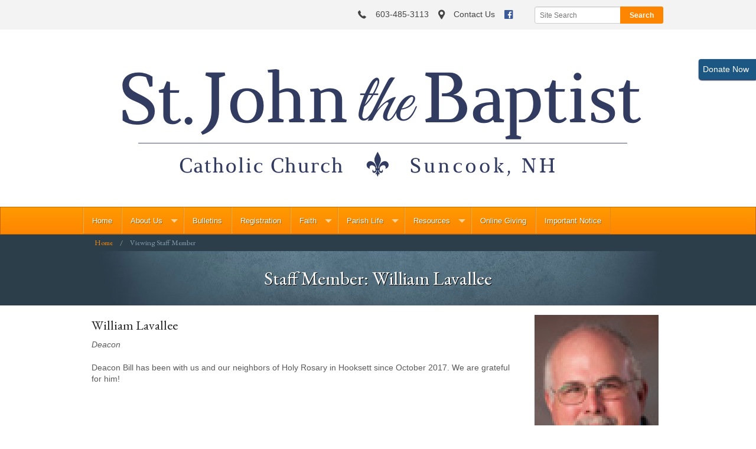

--- FILE ---
content_type: text/html; charset=UTF-8
request_url: https://www.catholicsuncook.org/staff/view/id/24195
body_size: 4959
content:
<!DOCTYPE html><html lang="en" class="no-js blue staffmember:williamlavallee"><head>
            <link rel="icon" href="//assets.weconnect.com/p/favicons/favicon-32.ico" sizes="32x32">
            <link rel="shortcut icon" href="//assets.weconnect.com/p/favicons/favicon-32.ico" sizes="32x32">
        <link rel="canonical" href="https://www.catholicsuncook.org/staff/view/id/24195" /><meta charset="utf-8">
<meta name="viewport" content="width=device-width, initial-scale=1.0, user-scalable=yes" >
<meta http-equiv="Content-Type" content="text/html; charset=utf-8" >
<meta http-equiv="X-UA-Compatible" content="IE=edge,chrome=1" >
<meta name="og:description" content="A list of our staff members" >
<meta name="og:title" content="Staff List" >
<meta name="og:site_name" content="St. John the Baptist Catholic Church" ><title>Staff Member: William Lavallee | St. John the Baptist Catholic Church</title><link href="/css/libraries/foundation-icons/foundation-icons.css?id=1cd4a8fd4256f604413b?1667958693" media="screen" rel="stylesheet" type="text/css" >
<link href="//assets.weconnect.com/p/images/apple-touch-icon.png" rel="apple-touch-icon" >
<link href="//assets.weconnect.com/p/images/apple-touch-icon-57x57.png" rel="apple-touch-icon" sizes="57x57" >
<link href="//assets.weconnect.com/p/images/apple-touch-icon-72x72.png" rel="apple-touch-icon" sizes="72x72" >
<link href="//assets.weconnect.com/p/images/apple-touch-icon-76x76.png" rel="apple-touch-icon" sizes="76x76" >
<link href="//assets.weconnect.com/p/images/apple-touch-icon-120x120.png" rel="apple-touch-icon" sizes="120x120" >
<link href="//assets.weconnect.com/p/images/apple-touch-icon-144x144.png" rel="apple-touch-icon" sizes="144x144" >
<link href="//assets.weconnect.com/p/images/apple-touch-icon-152x152.png" rel="apple-touch-icon" sizes="152x152" >
<link href="//assets.weconnect.com/p/images/apple-touch-icon-180x180.png" rel="apple-touch-icon" sizes="180x180" >
<link href="/css/print.css?id=66ba6f710998aa1b4eb3?1667958693" media="print" rel="stylesheet" type="text/css" >
<link href="//assets.weconnect.com/p/css/themes/traditional/main.css?id=44aed59285f6c6a9527d?1667958693" media="screen" rel="stylesheet" type="text/css" >
<link href="https://fonts.googleapis.com/css?family=Bitter|EB+Garamond" media="screen" rel="stylesheet" type="text/css" ><script src="//translate.google.com/translate_a/element.js?cb=googleTranslateElementInit"></script>
<script src="//assets.weconnect.com/p/js/themes/traditional/after-head.js?id=a9353ef88363117e779c"></script><script type='text/javascript'>var googletag = googletag || {};googletag.cmd = googletag.cmd || [];(function() {var gads = document.createElement('script');gads.async = true;gads.type = 'text/javascript';var useSSL = 'https:' == document.location.protocol;gads.src = (useSSL ? 'https:' : 'http:') + '//www.googletagservices.com/tag/js/gpt.js';var node = document.getElementsByTagName('script')[0];node.parentNode.insertBefore(gads, node);})();</script><!-- Google Tag Manager (noscript) --><noscript><iframe src="https://www.googletagmanager.com/ns.html?id=GTM-P28KHZB height="0" width="0" style="display:none;visibility:hidden"></iframe></noscript><!-- End Google Tag Manager (noscript) --></head><!--[if lt IE 7 ]> <body class="ie6 " > <![endif]-->
        <!--[if IE 7 ]>    <body class="ie7 "> <![endif]-->
        <!--[if IE 8 ]>    <body class="ie8 "> <![endif]-->
        <!--[if IE 9 ]>    <body class="ie9 "> <![endif]-->
        <!--[if (gt IE 9)|!(IE)]><!--> <body class=""> <!--<![endif]--><!--[if lt IE 9 ]>
        <style>#iewarning a,#iewarning a:visited{color:#00f;text-decoration:underline;font-weight:bold;}</style>
        <div id="iewarning" style="background: #ff0; color: #000; text-align: center; padding: 20px 10px">
            You are using an out-dated browser. To gain the full experience of this website, it is recommended that you upgrade your browser.<br />We recommend <a href="http://google.com/chrome" target="_blank">Chrome</a>, <a href="http://getfirefox.com" target="_blank">FireFox</a> or a newer version of <a href="http://microsoft.com/ie" target="_blank">Internet Explorer</a>.
        </div>
        <![endif]--><!-- Google Tag Manager --><script>(function(w,d,s,l,i){w[l]=w[l]||[];w[l].push({'gtm.start':new Date().getTime(),event:'gtm.js'});var f=d.getElementsByTagName(s)[0],j=d.createElement(s),dl=l!='dataLayer'?'&l='+l:'';j.async=true;j.src='https://www.googletagmanager.com/gtm.js?id='+i+dl;f.parentNode.insertBefore(j,f);})(window,document,'script','dataLayer','GTM-P28KHZB');</script><!-- End Google Tag Manager -->

                <div id="google_translate_element"></div>

                <script type="text/javascript">
                    function googleTranslateElementInit() {
                        new google.translate.TranslateElement(
                            {
                                pageLanguage: 'en',
                                layout: google.translate.TranslateElement.InlineLayout.SIMPLE, 
                                includedLanguages: "en,es,pl,pt,ko,de,fr,zh-CN,tl,ht,hmn,it,vi,uk,lt"
                            }, 
                            'google_translate_element'
                        );
                    }
                </script>
            

<div id='give-now-button' class='btn'>
                <a href='https://stjohnsuncook.weshareonline.org' title='Donate Now' target='_blank'><span class='donate-text'>Donate Now</span></a>
                <div class='give-now-button-close'><a href='#' id='close-button'>X</a></div>
             </div>
    <header class=" large-header">
        
<div id="header-bar">
    <div class="row">
        <div class="small-12 medium-8 large-9 columns small-text-left medium-text-right">
            <a href='tel:603-485-3113'><i class='fi fi-telephone'></i> <span>603-485-3113</span></a><a href='/contact'><i class='fi fi-marker'></i> <span>Contact Us</span></a><a class="socialmedialink" href="http://www.facebook.com/sjbsuncook"><i class="fi fi-social-facebook"></i></a><a href='#' id='open-search'><i class='fi fi-magnifying-glass'></i></a>        </div>
        <div id="search-form" class="small-12 medium-4 large-3 columns small-text-only-center medium-text-right">
            
<form class="row collapse donotdisable" action="/search/results"
	  method="get"
	  id="searchform"><div class="small-9 medium-8 columns">
		
<input type="text" name="s" id="s" value="" class="required" placeholder="Site Search">	</div><div class="small-3 medium-4 columns">
		
<input type="submit" name="action" id="action" value="Search">	</div></form>        </div>
    </div>
</div>        <div class="row">
            <div class="small-12 columns logo-bar">
                <a href="/" class="logo">
                    <img src="https://uploads.weconnect.com/127c7ef1ec88b64a0dd56c37c324e7df0b43e695/cvl8e8g2m3cpcfxl6hrnk4ddd9.png" alt="St. John the Baptist Catholic Church">                </a>
            </div>
        </div>

        <div id="navigation">
            <div class="row">
                <div class="small-12 collapse">
                    <nav class="top-bar" data-topbar role="navigation"><ul class="title-area"><li class="name"></li><li class="toggle-topbar menu-icon"><a href="#"><span>Menu</span></a></li></ul><section class="top-bar-section"><ul class="left"><li ><a id="menu-1" href="/">Home</a></li><li class="has-dropdown not-click"><a href="/about" >About Us</a><ul class="dropdown"><li ><a id="menu-8" href="/contact">Map &amp; Contact</a></li><li ><a id="menu-29414" href="/donate">Donate</a></li><li ><a id="menu-9" href="/photos">Photos</a></li><li ><a id="menu-25869" href="/mini-tour">Mini Tour</a></li><li ><a id="menu-25346" href="/history">Our History</a></li><li ><a id="menu-7" href="/supporters">Supporters</a></li></ul></li><li ><a id="menu-121136" href="https://parishesonline.com/organization/st-john-the-baptist-holy-rosary-church" target="_blank">Bulletins</a></li><li ><a id="menu-51452" href="/register">Registration</a></li><li class="has-dropdown not-click"><a href="/faith" >Faith</a><ul class="dropdown"><li ><a id="menu-111389" href="/sacraments">Sacraments</a></li><li ><a id="menu-25391" href="/faith-formation">Faith Formation/Religious Education</a></li><li ><a id="menu-25392" href="/initiation">Initiation for Adults &amp; Older Children</a></li></ul></li><li class="has-dropdown not-click"><a href="/parish-life" >Parish Life</a><ul class="dropdown"><li ><a id="menu-116353" href="/stewardship">Stewardship</a></li><li ><a id="menu-25760" href="/liturgical">Liturgical Ministries</a></li><li ><a id="menu-26006" href="/prayer-group">Intercessory Prayer Group</a></li><li ><a id="menu-25769" href="/knights">Knights of Columbus</a></li><li ><a id="menu-25770" href="/ladies">Ladies of Saint Anne</a></li><li ><a id="menu-25771" href="/rosebush">Mission Rosebush of Ste. Thérèse</a></li><li ><a id="menu-25762" href="/table">Community Table</a></li><li ><a id="menu-38863" href="/evangelizers">SJB Evangelizers</a></li><li ><a id="menu-25763" href="/in-our-community">In Our Community</a></li></ul></li><li class="has-dropdown not-click"><a href="/resources" >Resources</a><ul class="dropdown"><li ><a id="menu-92196" href="/masses">Masses on TV and internet</a></li><li ><a id="menu-25394" href="/nfp">Natural Family Planning</a></li><li ><a id="menu-111421" href="/enrichment">Online Enrichment Courses</a></li><li ><a id="menu-111423" href="http://catholicsuncook.org/blog/respecting-life">Respecting Life Posts</a></li><li ><a id="menu-111420" href="/book-nook">Book Nook</a></li><li ><a id="menu-25824" href="/links">Great Links</a></li></ul></li><li ><a id="menu-44284" href="https://stjohnsuncook.weshareonline.org/">Online Giving</a></li><li ><a id="menu-133146" href="/important-notice">Important Notice</a></li></ul></nav></section></nav>                </div>
            </div>
        </div>
    </header>

    
    <div id="welcomeWrapper">
        <div class="row"><div class="small-12"><ul class="breadcrumbs"><li><a id="navigation-1" href="/">Home</a></li><li>Viewing Staff Member</li></ul></div></div>        
        <div class="row secondarycontent">
            <div class="small-12 columns text-center">
                <h2>Staff Member: William Lavallee</h2>
            </div>
        </div>

    </div>

    <div id="content" class="row">
        <div class="small-12 columns">
            
            <div id="maincontent" class="row">
                <div class="small-12 columns">
                    <h2 class='secondary-content-header'>Staff Member: William Lavallee</h2><div class="row staff">
    <div itemscope itemtype="http://schema.org/Person">
    <div class="small-12 medium-9 columns">
    <h3>
        <span itemprop="honorificPrefix"></span>
        <span itemprop="givenName">William</span>
        <span itemprop="familyName">Lavallee</span>
    </h3>
    <p>
        <em><span itemprop="jobTitle">Deacon</span></em><br>
    <p><span itemprop="description">Deacon Bill has been with us and our neighbors of Holy Rosary in Hooksett since October 2017. We are grateful for him!</span></p>    </div>
    <div class="small-12 medium-3 columns">
        <img src="https://uploads.weconnect.com/127c7ef1ec88b64a0dd56c37c324e7df0b43e695/5ytd1hkijwi5pu17tjv1oakd2wm.jpg" alt="Photo of William Lavallee" class="supportingimage" itemprop="image">    </div>
    </div>
</div>                </div>
            </div>
        </div>
    </div>

    <div class="row">
        <div class="small-12 columns sharelinks">
            Share this page on <a class='sharelink-facebook' target='_blank' href='https://www.facebook.com/sharer/sharer.php?u=https%3A%2F%2Fwww.catholicsuncook.org%2Fstaff%2Fview%2Fid%2F24195&amp;t=Staff+Member%3A+William+Lavallee+%7C+St.+John+the+Baptist+Catholic+Church'><i class='fi fi-social-facebook'></i></a> <a class='sharelink-twitter' target='_blank' href='https://www.twitter.com/intent/tweet?text=Staff+Member%3A+William+Lavallee+%7C+St.+John+the+Baptist+Catholic+Church&amp;url=https%3A%2F%2Fwww.catholicsuncook.org%2Fstaff%2Fview%2Fid%2F24195'>
			<i class='fi fi-social-twitter'></i></a>        </div>
    </div>

    <footer>
        <div class="row">
            <div class="small-12 medium-10 columns footer-nav">
                <nav class="top-bar" data-topbar role="navigation"><ul class="title-area"><li class="name"></li><li class="toggle-topbar menu-icon"><a href="#"><span>Menu</span></a></li></ul><section class="top-bar-section"><ul class="left"><li ><a id="menu-1" href="/">Home</a></li><li class="has-dropdown not-click"><a href="/about" >About Us</a><ul class="dropdown"><li ><a id="menu-8" href="/contact">Map &amp; Contact</a></li><li ><a id="menu-29414" href="/donate">Donate</a></li><li ><a id="menu-9" href="/photos">Photos</a></li><li ><a id="menu-25869" href="/mini-tour">Mini Tour</a></li><li ><a id="menu-25346" href="/history">Our History</a></li><li ><a id="menu-7" href="/supporters">Supporters</a></li></ul></li><li ><a id="menu-121136" href="https://parishesonline.com/organization/st-john-the-baptist-holy-rosary-church" target="_blank">Bulletins</a></li><li ><a id="menu-51452" href="/register">Registration</a></li><li class="has-dropdown not-click"><a href="/faith" >Faith</a><ul class="dropdown"><li ><a id="menu-111389" href="/sacraments">Sacraments</a></li><li ><a id="menu-25391" href="/faith-formation">Faith Formation/Religious Education</a></li><li ><a id="menu-25392" href="/initiation">Initiation for Adults &amp; Older Children</a></li></ul></li><li class="has-dropdown not-click"><a href="/parish-life" >Parish Life</a><ul class="dropdown"><li ><a id="menu-116353" href="/stewardship">Stewardship</a></li><li ><a id="menu-25760" href="/liturgical">Liturgical Ministries</a></li><li ><a id="menu-26006" href="/prayer-group">Intercessory Prayer Group</a></li><li ><a id="menu-25769" href="/knights">Knights of Columbus</a></li><li ><a id="menu-25770" href="/ladies">Ladies of Saint Anne</a></li><li ><a id="menu-25771" href="/rosebush">Mission Rosebush of Ste. Thérèse</a></li><li ><a id="menu-25762" href="/table">Community Table</a></li><li ><a id="menu-38863" href="/evangelizers">SJB Evangelizers</a></li><li ><a id="menu-25763" href="/in-our-community">In Our Community</a></li></ul></li><li class="has-dropdown not-click"><a href="/resources" >Resources</a><ul class="dropdown"><li ><a id="menu-92196" href="/masses">Masses on TV and internet</a></li><li ><a id="menu-25394" href="/nfp">Natural Family Planning</a></li><li ><a id="menu-111421" href="/enrichment">Online Enrichment Courses</a></li><li ><a id="menu-111423" href="http://catholicsuncook.org/blog/respecting-life">Respecting Life Posts</a></li><li ><a id="menu-111420" href="/book-nook">Book Nook</a></li><li ><a id="menu-25824" href="/links">Great Links</a></li></ul></li><li ><a id="menu-44284" href="https://stjohnsuncook.weshareonline.org/">Online Giving</a></li><li ><a id="menu-133146" href="/important-notice">Important Notice</a></li></ul></nav></section></nav>                <a id="scrollup">Back to Top <i class="fi fi-arrow-up"></i></a>
            </div>
            <div class="small-12 medium-2 columns text-right footer-social">
                <a class="socialmedialink" href="http://www.facebook.com/sjbsuncook"><i class="fi fi-social-facebook"></i></a>            </div>
        </div>
        <div class="row">
            <div class="small-12 columns text-center">

                                <p class="copyright">&copy; 2026 St. John the Baptist Catholic Church All Rights Reserved.</p>
                <p class="poweredby"><a href="http://www.4lpi.com/catholic-church-websites/" title="Powered by LPi">Powered by  <img alt="LPi"  src="//assets.weconnect.com/p/images/lpi-logo-grey-small.png">.</a></p>
                <p class="poweredby privacypolicy"><a href="http://www.4lpi.com/privacy-policy/" title="Privacy Policy">Privacy Policy</a></p>
            </div>
        </div>
    </footer>

<script src="//assets.weconnect.com/p/js/themes/traditional/before-body.js?id=9d8a0244b6e372d2ada5"></script><script type="text/javascript">(function(i,s,o,g,r,a,m){i['GoogleAnalyticsObject']=r;i[r]=i[r]||function(){(i[r].q=i[r].q||[]).push(arguments)},i[r].l=1*new Date();a=s.createElement(o),m=s.getElementsByTagName(o)[0];a.async=1;a.src=g;m.parentNode.insertBefore(a,m)})(window,document,'script','//www.google-analytics.com/analytics.js','ga');</script></body></html>